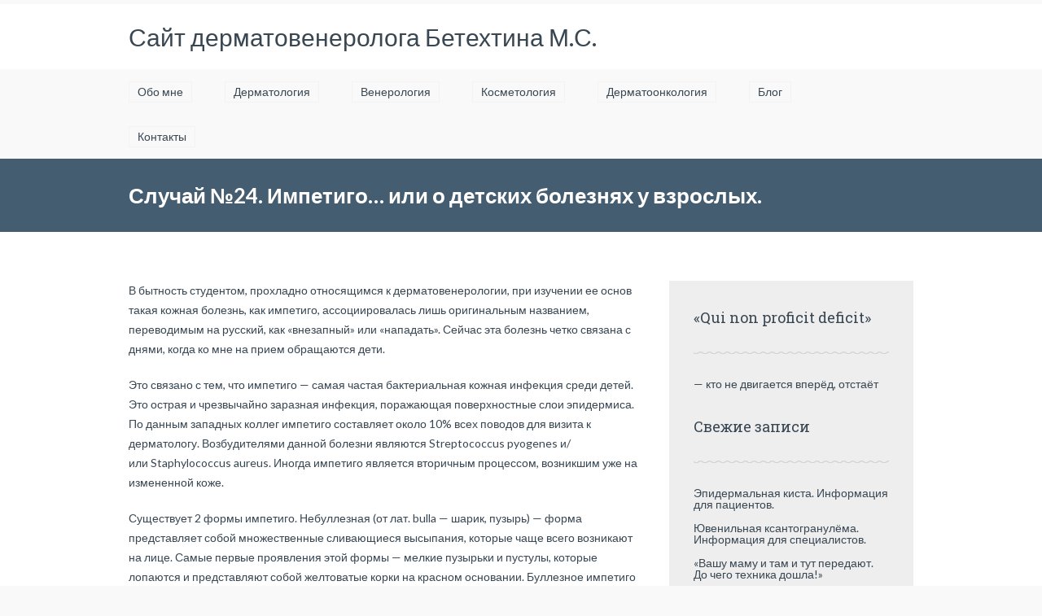

--- FILE ---
content_type: text/html; charset=UTF-8
request_url: http://betehtin.ru/dairy/impetigo/
body_size: 8463
content:
		<!DOCTYPE html>
<html lang="ru-RU">
	<head>
		<meta name="viewport" content="width=device-width, initial-scale=1.0, user-scalable=no">
		<meta http-equiv="http://betehtin.ru/wp-content/themes/lawyeria-lite/content-Type" content="text/html; charset=UTF-8" />
		<meta charset="UTF-8">
		<title>Случай №24. Импетиго&#8230; или о детских болезнях у взрослых. | Сайт дерматовенеролога Бетехтина М.С.</title>

		<!--[if lt IE 9]>
		<script src="http://betehtin.ru/wp-content/themes/lawyeria-lite/js/html5.js"></script>
		<link rel="stylesheet" href="http://betehtin.ru/wp-content/themes/lawyeria-lite/css/ie.css" type="text/css">
		<![endif]-->	

		<meta name='robots' content='max-image-preview:large' />
<link rel='dns-prefetch' href='//fonts.googleapis.com' />
<link rel="alternate" type="application/rss+xml" title="Сайт дерматовенеролога Бетехтина М.С. &raquo; Лента" href="https://betehtin.ru/feed/" />
<link rel="alternate" type="application/rss+xml" title="Сайт дерматовенеролога Бетехтина М.С. &raquo; Лента комментариев" href="https://betehtin.ru/comments/feed/" />
<script type="text/javascript">
window._wpemojiSettings = {"baseUrl":"https:\/\/s.w.org\/images\/core\/emoji\/14.0.0\/72x72\/","ext":".png","svgUrl":"https:\/\/s.w.org\/images\/core\/emoji\/14.0.0\/svg\/","svgExt":".svg","source":{"concatemoji":"http:\/\/betehtin.ru\/wp-includes\/js\/wp-emoji-release.min.js?ver=6.1.9"}};
/*! This file is auto-generated */
!function(e,a,t){var n,r,o,i=a.createElement("canvas"),p=i.getContext&&i.getContext("2d");function s(e,t){var a=String.fromCharCode,e=(p.clearRect(0,0,i.width,i.height),p.fillText(a.apply(this,e),0,0),i.toDataURL());return p.clearRect(0,0,i.width,i.height),p.fillText(a.apply(this,t),0,0),e===i.toDataURL()}function c(e){var t=a.createElement("script");t.src=e,t.defer=t.type="text/javascript",a.getElementsByTagName("head")[0].appendChild(t)}for(o=Array("flag","emoji"),t.supports={everything:!0,everythingExceptFlag:!0},r=0;r<o.length;r++)t.supports[o[r]]=function(e){if(p&&p.fillText)switch(p.textBaseline="top",p.font="600 32px Arial",e){case"flag":return s([127987,65039,8205,9895,65039],[127987,65039,8203,9895,65039])?!1:!s([55356,56826,55356,56819],[55356,56826,8203,55356,56819])&&!s([55356,57332,56128,56423,56128,56418,56128,56421,56128,56430,56128,56423,56128,56447],[55356,57332,8203,56128,56423,8203,56128,56418,8203,56128,56421,8203,56128,56430,8203,56128,56423,8203,56128,56447]);case"emoji":return!s([129777,127995,8205,129778,127999],[129777,127995,8203,129778,127999])}return!1}(o[r]),t.supports.everything=t.supports.everything&&t.supports[o[r]],"flag"!==o[r]&&(t.supports.everythingExceptFlag=t.supports.everythingExceptFlag&&t.supports[o[r]]);t.supports.everythingExceptFlag=t.supports.everythingExceptFlag&&!t.supports.flag,t.DOMReady=!1,t.readyCallback=function(){t.DOMReady=!0},t.supports.everything||(n=function(){t.readyCallback()},a.addEventListener?(a.addEventListener("DOMContentLoaded",n,!1),e.addEventListener("load",n,!1)):(e.attachEvent("onload",n),a.attachEvent("onreadystatechange",function(){"complete"===a.readyState&&t.readyCallback()})),(e=t.source||{}).concatemoji?c(e.concatemoji):e.wpemoji&&e.twemoji&&(c(e.twemoji),c(e.wpemoji)))}(window,document,window._wpemojiSettings);
</script>
<style type="text/css">
img.wp-smiley,
img.emoji {
	display: inline !important;
	border: none !important;
	box-shadow: none !important;
	height: 1em !important;
	width: 1em !important;
	margin: 0 0.07em !important;
	vertical-align: -0.1em !important;
	background: none !important;
	padding: 0 !important;
}
</style>
	<link rel='stylesheet' id='wp-block-library-css' href='http://betehtin.ru/wp-includes/css/dist/block-library/style.min.css?ver=6.1.9' type='text/css' media='all' />
<link rel='stylesheet' id='classic-theme-styles-css' href='http://betehtin.ru/wp-includes/css/classic-themes.min.css?ver=1' type='text/css' media='all' />
<style id='global-styles-inline-css' type='text/css'>
body{--wp--preset--color--black: #000000;--wp--preset--color--cyan-bluish-gray: #abb8c3;--wp--preset--color--white: #ffffff;--wp--preset--color--pale-pink: #f78da7;--wp--preset--color--vivid-red: #cf2e2e;--wp--preset--color--luminous-vivid-orange: #ff6900;--wp--preset--color--luminous-vivid-amber: #fcb900;--wp--preset--color--light-green-cyan: #7bdcb5;--wp--preset--color--vivid-green-cyan: #00d084;--wp--preset--color--pale-cyan-blue: #8ed1fc;--wp--preset--color--vivid-cyan-blue: #0693e3;--wp--preset--color--vivid-purple: #9b51e0;--wp--preset--gradient--vivid-cyan-blue-to-vivid-purple: linear-gradient(135deg,rgba(6,147,227,1) 0%,rgb(155,81,224) 100%);--wp--preset--gradient--light-green-cyan-to-vivid-green-cyan: linear-gradient(135deg,rgb(122,220,180) 0%,rgb(0,208,130) 100%);--wp--preset--gradient--luminous-vivid-amber-to-luminous-vivid-orange: linear-gradient(135deg,rgba(252,185,0,1) 0%,rgba(255,105,0,1) 100%);--wp--preset--gradient--luminous-vivid-orange-to-vivid-red: linear-gradient(135deg,rgba(255,105,0,1) 0%,rgb(207,46,46) 100%);--wp--preset--gradient--very-light-gray-to-cyan-bluish-gray: linear-gradient(135deg,rgb(238,238,238) 0%,rgb(169,184,195) 100%);--wp--preset--gradient--cool-to-warm-spectrum: linear-gradient(135deg,rgb(74,234,220) 0%,rgb(151,120,209) 20%,rgb(207,42,186) 40%,rgb(238,44,130) 60%,rgb(251,105,98) 80%,rgb(254,248,76) 100%);--wp--preset--gradient--blush-light-purple: linear-gradient(135deg,rgb(255,206,236) 0%,rgb(152,150,240) 100%);--wp--preset--gradient--blush-bordeaux: linear-gradient(135deg,rgb(254,205,165) 0%,rgb(254,45,45) 50%,rgb(107,0,62) 100%);--wp--preset--gradient--luminous-dusk: linear-gradient(135deg,rgb(255,203,112) 0%,rgb(199,81,192) 50%,rgb(65,88,208) 100%);--wp--preset--gradient--pale-ocean: linear-gradient(135deg,rgb(255,245,203) 0%,rgb(182,227,212) 50%,rgb(51,167,181) 100%);--wp--preset--gradient--electric-grass: linear-gradient(135deg,rgb(202,248,128) 0%,rgb(113,206,126) 100%);--wp--preset--gradient--midnight: linear-gradient(135deg,rgb(2,3,129) 0%,rgb(40,116,252) 100%);--wp--preset--duotone--dark-grayscale: url('#wp-duotone-dark-grayscale');--wp--preset--duotone--grayscale: url('#wp-duotone-grayscale');--wp--preset--duotone--purple-yellow: url('#wp-duotone-purple-yellow');--wp--preset--duotone--blue-red: url('#wp-duotone-blue-red');--wp--preset--duotone--midnight: url('#wp-duotone-midnight');--wp--preset--duotone--magenta-yellow: url('#wp-duotone-magenta-yellow');--wp--preset--duotone--purple-green: url('#wp-duotone-purple-green');--wp--preset--duotone--blue-orange: url('#wp-duotone-blue-orange');--wp--preset--font-size--small: 13px;--wp--preset--font-size--medium: 20px;--wp--preset--font-size--large: 36px;--wp--preset--font-size--x-large: 42px;--wp--preset--spacing--20: 0.44rem;--wp--preset--spacing--30: 0.67rem;--wp--preset--spacing--40: 1rem;--wp--preset--spacing--50: 1.5rem;--wp--preset--spacing--60: 2.25rem;--wp--preset--spacing--70: 3.38rem;--wp--preset--spacing--80: 5.06rem;}:where(.is-layout-flex){gap: 0.5em;}body .is-layout-flow > .alignleft{float: left;margin-inline-start: 0;margin-inline-end: 2em;}body .is-layout-flow > .alignright{float: right;margin-inline-start: 2em;margin-inline-end: 0;}body .is-layout-flow > .aligncenter{margin-left: auto !important;margin-right: auto !important;}body .is-layout-constrained > .alignleft{float: left;margin-inline-start: 0;margin-inline-end: 2em;}body .is-layout-constrained > .alignright{float: right;margin-inline-start: 2em;margin-inline-end: 0;}body .is-layout-constrained > .aligncenter{margin-left: auto !important;margin-right: auto !important;}body .is-layout-constrained > :where(:not(.alignleft):not(.alignright):not(.alignfull)){max-width: var(--wp--style--global--content-size);margin-left: auto !important;margin-right: auto !important;}body .is-layout-constrained > .alignwide{max-width: var(--wp--style--global--wide-size);}body .is-layout-flex{display: flex;}body .is-layout-flex{flex-wrap: wrap;align-items: center;}body .is-layout-flex > *{margin: 0;}:where(.wp-block-columns.is-layout-flex){gap: 2em;}.has-black-color{color: var(--wp--preset--color--black) !important;}.has-cyan-bluish-gray-color{color: var(--wp--preset--color--cyan-bluish-gray) !important;}.has-white-color{color: var(--wp--preset--color--white) !important;}.has-pale-pink-color{color: var(--wp--preset--color--pale-pink) !important;}.has-vivid-red-color{color: var(--wp--preset--color--vivid-red) !important;}.has-luminous-vivid-orange-color{color: var(--wp--preset--color--luminous-vivid-orange) !important;}.has-luminous-vivid-amber-color{color: var(--wp--preset--color--luminous-vivid-amber) !important;}.has-light-green-cyan-color{color: var(--wp--preset--color--light-green-cyan) !important;}.has-vivid-green-cyan-color{color: var(--wp--preset--color--vivid-green-cyan) !important;}.has-pale-cyan-blue-color{color: var(--wp--preset--color--pale-cyan-blue) !important;}.has-vivid-cyan-blue-color{color: var(--wp--preset--color--vivid-cyan-blue) !important;}.has-vivid-purple-color{color: var(--wp--preset--color--vivid-purple) !important;}.has-black-background-color{background-color: var(--wp--preset--color--black) !important;}.has-cyan-bluish-gray-background-color{background-color: var(--wp--preset--color--cyan-bluish-gray) !important;}.has-white-background-color{background-color: var(--wp--preset--color--white) !important;}.has-pale-pink-background-color{background-color: var(--wp--preset--color--pale-pink) !important;}.has-vivid-red-background-color{background-color: var(--wp--preset--color--vivid-red) !important;}.has-luminous-vivid-orange-background-color{background-color: var(--wp--preset--color--luminous-vivid-orange) !important;}.has-luminous-vivid-amber-background-color{background-color: var(--wp--preset--color--luminous-vivid-amber) !important;}.has-light-green-cyan-background-color{background-color: var(--wp--preset--color--light-green-cyan) !important;}.has-vivid-green-cyan-background-color{background-color: var(--wp--preset--color--vivid-green-cyan) !important;}.has-pale-cyan-blue-background-color{background-color: var(--wp--preset--color--pale-cyan-blue) !important;}.has-vivid-cyan-blue-background-color{background-color: var(--wp--preset--color--vivid-cyan-blue) !important;}.has-vivid-purple-background-color{background-color: var(--wp--preset--color--vivid-purple) !important;}.has-black-border-color{border-color: var(--wp--preset--color--black) !important;}.has-cyan-bluish-gray-border-color{border-color: var(--wp--preset--color--cyan-bluish-gray) !important;}.has-white-border-color{border-color: var(--wp--preset--color--white) !important;}.has-pale-pink-border-color{border-color: var(--wp--preset--color--pale-pink) !important;}.has-vivid-red-border-color{border-color: var(--wp--preset--color--vivid-red) !important;}.has-luminous-vivid-orange-border-color{border-color: var(--wp--preset--color--luminous-vivid-orange) !important;}.has-luminous-vivid-amber-border-color{border-color: var(--wp--preset--color--luminous-vivid-amber) !important;}.has-light-green-cyan-border-color{border-color: var(--wp--preset--color--light-green-cyan) !important;}.has-vivid-green-cyan-border-color{border-color: var(--wp--preset--color--vivid-green-cyan) !important;}.has-pale-cyan-blue-border-color{border-color: var(--wp--preset--color--pale-cyan-blue) !important;}.has-vivid-cyan-blue-border-color{border-color: var(--wp--preset--color--vivid-cyan-blue) !important;}.has-vivid-purple-border-color{border-color: var(--wp--preset--color--vivid-purple) !important;}.has-vivid-cyan-blue-to-vivid-purple-gradient-background{background: var(--wp--preset--gradient--vivid-cyan-blue-to-vivid-purple) !important;}.has-light-green-cyan-to-vivid-green-cyan-gradient-background{background: var(--wp--preset--gradient--light-green-cyan-to-vivid-green-cyan) !important;}.has-luminous-vivid-amber-to-luminous-vivid-orange-gradient-background{background: var(--wp--preset--gradient--luminous-vivid-amber-to-luminous-vivid-orange) !important;}.has-luminous-vivid-orange-to-vivid-red-gradient-background{background: var(--wp--preset--gradient--luminous-vivid-orange-to-vivid-red) !important;}.has-very-light-gray-to-cyan-bluish-gray-gradient-background{background: var(--wp--preset--gradient--very-light-gray-to-cyan-bluish-gray) !important;}.has-cool-to-warm-spectrum-gradient-background{background: var(--wp--preset--gradient--cool-to-warm-spectrum) !important;}.has-blush-light-purple-gradient-background{background: var(--wp--preset--gradient--blush-light-purple) !important;}.has-blush-bordeaux-gradient-background{background: var(--wp--preset--gradient--blush-bordeaux) !important;}.has-luminous-dusk-gradient-background{background: var(--wp--preset--gradient--luminous-dusk) !important;}.has-pale-ocean-gradient-background{background: var(--wp--preset--gradient--pale-ocean) !important;}.has-electric-grass-gradient-background{background: var(--wp--preset--gradient--electric-grass) !important;}.has-midnight-gradient-background{background: var(--wp--preset--gradient--midnight) !important;}.has-small-font-size{font-size: var(--wp--preset--font-size--small) !important;}.has-medium-font-size{font-size: var(--wp--preset--font-size--medium) !important;}.has-large-font-size{font-size: var(--wp--preset--font-size--large) !important;}.has-x-large-font-size{font-size: var(--wp--preset--font-size--x-large) !important;}
.wp-block-navigation a:where(:not(.wp-element-button)){color: inherit;}
:where(.wp-block-columns.is-layout-flex){gap: 2em;}
.wp-block-pullquote{font-size: 1.5em;line-height: 1.6;}
</style>
<link rel='stylesheet' id='cptch_stylesheet-css' href='http://betehtin.ru/wp-content/plugins/captcha/css/front_end_style.css?ver=4.4.5' type='text/css' media='all' />
<link rel='stylesheet' id='dashicons-css' href='http://betehtin.ru/wp-includes/css/dashicons.min.css?ver=6.1.9' type='text/css' media='all' />
<link rel='stylesheet' id='cptch_desktop_style-css' href='http://betehtin.ru/wp-content/plugins/captcha/css/desktop_style.css?ver=4.4.5' type='text/css' media='all' />
<link rel='stylesheet' id='post-views-counter-frontend-css' href='http://betehtin.ru/wp-content/plugins/post-views-counter/css/frontend.min.css?ver=1.4.7' type='text/css' media='all' />
<link rel='stylesheet' id='lawyeria_lite_style-css' href='http://betehtin.ru/wp-content/themes/lawyeria-lite/style.css?ver=1.0' type='text/css' media='all' />
<link rel='stylesheet' id='lawyeria_lite_fancybox-css' href='http://betehtin.ru/wp-content/themes/lawyeria-lite/css/jquery.fancybox.css?ver=1.0' type='text/css' media='all' />
<link rel='stylesheet' id='lawyeria_lite_font-css' href='//fonts.googleapis.com/css?family=Lato%3A300%2C400%2C700%2C400italic%2C700italic%7CRoboto+Slab%3A300%2C100%2C400%2C700&#038;subset=latin%2Clatin-ext' type='text/css' media='all' />
<script type='text/javascript' src='http://betehtin.ru/wp-includes/js/jquery/jquery.min.js?ver=3.6.1' id='jquery-core-js'></script>
<script type='text/javascript' src='http://betehtin.ru/wp-includes/js/jquery/jquery-migrate.min.js?ver=3.3.2' id='jquery-migrate-js'></script>
<link rel="https://api.w.org/" href="https://betehtin.ru/wp-json/" /><link rel="alternate" type="application/json" href="https://betehtin.ru/wp-json/wp/v2/pages/339" /><link rel="EditURI" type="application/rsd+xml" title="RSD" href="https://betehtin.ru/xmlrpc.php?rsd" />
<link rel="wlwmanifest" type="application/wlwmanifest+xml" href="http://betehtin.ru/wp-includes/wlwmanifest.xml" />
<meta name="generator" content="WordPress 6.1.9" />
<link rel="canonical" href="https://betehtin.ru/dairy/impetigo/" />
<link rel='shortlink' href='https://betehtin.ru/?p=339' />
<link rel="alternate" type="application/json+oembed" href="https://betehtin.ru/wp-json/oembed/1.0/embed?url=https%3A%2F%2Fbetehtin.ru%2Fdairy%2Fimpetigo%2F" />
<link rel="alternate" type="text/xml+oembed" href="https://betehtin.ru/wp-json/oembed/1.0/embed?url=https%3A%2F%2Fbetehtin.ru%2Fdairy%2Fimpetigo%2F&#038;format=xml" />
<style type="text/css" id="custom-background-css">
body.custom-background { background-color: #f9f9f9; }
</style>
	<link rel="icon" href="https://betehtin.ru/wp-content/uploads/2021/01/IMG_8137-150x150.jpg" sizes="32x32" />
<link rel="icon" href="https://betehtin.ru/wp-content/uploads/2021/01/IMG_8137-300x300.jpg" sizes="192x192" />
<link rel="apple-touch-icon" href="https://betehtin.ru/wp-content/uploads/2021/01/IMG_8137-300x300.jpg" />
<meta name="msapplication-TileImage" content="https://betehtin.ru/wp-content/uploads/2021/01/IMG_8137-300x300.jpg" />
		<style type="text/css" id="wp-custom-css">
																																																																																										</style>
			</head>
	<body class="page-template-default page page-id-339 page-child parent-pageid-55 custom-background">
		<header>
			<div class="wide-header">
				<div class="wrapper cf">
					<div class="header-left cf">
						
                            <h1 class="site-title"><a href="https://betehtin.ru/" title="Сайт дерматовенеролога Бетехтина М.С." rel="home">Сайт дерматовенеролога Бетехтина М.С.</a></h1><h2 class="site-description"></h2>					</div><!--/div .header-left .cf-->
					<div class="header-contact">
    					    					<br />
    					<span>
    						    					</span><!--/span-->
					</div><!--/.header-contact-->
				</div><!--/div .wrapper-->
			</div><!--/div .wide-header-->
			<div class="wrapper cf">
			    <nav>
    				<div class="openresponsivemenu">
    					Открыть Меню    				</div><!--/div .openresponsivemenu-->
    				<div class="container-menu cf">
        				<div class="menu-%d0%bc%d0%b5%d0%bd%d1%8e-%d1%81%d0%b0%d0%b9%d1%82%d0%b0-container"><ul id="menu-%d0%bc%d0%b5%d0%bd%d1%8e-%d1%81%d0%b0%d0%b9%d1%82%d0%b0" class="menu"><li id="menu-item-19" class="menu-item menu-item-type-custom menu-item-object-custom menu-item-19"><a href="http://betehtin.ru/about/">Обо мне</a></li>
<li id="menu-item-15" class="menu-item menu-item-type-custom menu-item-object-custom menu-item-15"><a href="http://betehtin.ru/dermatology/">Дерматология</a></li>
<li id="menu-item-16" class="menu-item menu-item-type-custom menu-item-object-custom menu-item-16"><a href="http://betehtin.ru/venereology/">Венерология</a></li>
<li id="menu-item-17" class="menu-item menu-item-type-custom menu-item-object-custom menu-item-17"><a href="http://betehtin.ru/cosmetology/">Косметология</a></li>
<li id="menu-item-18" class="menu-item menu-item-type-custom menu-item-object-custom menu-item-18"><a href="http://betehtin.ru/oncology/">Дерматоонкология</a></li>
<li id="menu-item-51" class="menu-item menu-item-type-custom menu-item-object-custom menu-item-51"><a href="http://betehtin.ru/blog/">Блог</a></li>
<li id="menu-item-42" class="menu-item menu-item-type-custom menu-item-object-custom menu-item-42"><a href="http://betehtin.ru/contacts/">Контакты</a></li>
</ul></div>    				</div><!--/div .container-menu .cf-->
    			</nav><!--/nav .navigation-->
		    </div>
			<div class="wrapper">
						</div>	
  			<section class="wide-nav">
				<div class="wrapper">
					<h3>
						Случай №24. Импетиго&#8230; или о детских болезнях у взрослых.					</h3><!--/h3-->
				</div><!--/div .wrapper-->
			</section><!--/section .wide-nav-->
		</header><!--/header-->
		<section id="content">
			<div class="wrapper cf">
				<div id="posts">
										<div class="post">
						
						<div class="post-excerpt">
							<p>В бытность студентом, прохладно относящимся к дерматовенерологии, при изучении ее основ такая кожная болезнь, как импетиго, ассоциировалась лишь оригинальным названием, переводимым на русский, как &#171;внезапный&#187; или &#171;нападать&#187;. Сейчас эта болезнь четко связана с днями, когда ко мне на прием обращаются дети.</p>
<p>Это связано с тем, что импетиго &#8212; самая частая бактериальная кожная инфекция среди детей. Это острая и чрезвычайно заразная инфекция, поражающая поверхностные слои эпидермиса. По данным западных коллег импетиго составляет около 10% всех поводов для визита к дерматологу. Возбудителями данной болезни являются Streptococcus pyogenes и/или Staphylococcus aureus. Иногда импетиго является вторичным процессом, возникшим уже на измененной коже.</p>
<p>Существует 2 формы импетиго. Небуллезная (от лат. bulla &#8212; шарик, пузырь) &#8212; форма представляет собой множественные сливающиеся высыпания, которые чаще всего возникают на лице. Самые первые проявления этой формы &#8212; мелкие пузырьки и пустулы, которые лопаются и представляют собой желтоватые корки на красном основании. Буллезное импетиго характеризуется хрупкими, тонкими, вялыми  пузырями (&lt;3 см) с прозрачной желтой, затем темнеющей жидкостью. При вскрытии пузыря по периферии появляется покраснение, шелушение кожи, но без формирования корок.</p>
<p>Даже без лечения до 52% импетиго проходит за 2-3 недели. При разрешении высыпаний обычно не остается рубцов, но имеет место поствоспалительная пигментация или гипопигментация. Но во время начатое лечение может предотвратить распространение инфекции на другие участки кожи и других людей. Также без лечения импетиго может вызвать воспаление глубоких слоев кожи, воспаление лимфатических сосудов и узлов. При попадании токсинов микроорганизмов может возникнуть синдром стафиллококковой обожженной кожи, острый постстрептококковый гломерулонефрит.</p>
<p>Но бывает, что импетиго поражает и взрослых. Чаще всего это бывает при нарушении  кожных покровов на нежных участках кожи (царапины, укусы, ссадины) или при тесном общении с больным ребенком.</p>
<p>На прием обратился мужчина с высыпаниями в подмышечной области. Самостоятельное неспецифическое лечение в течение недели оказалось неэффективным &#8212; первый очаг сыпи стал больше, появился новый. При осмотре не осталось никакого сомнения в диагнозе. Более того в данной ситуации удалось увидеть свежий пузырь, что случается нечасто. Впервые возникшее импетиго диагностируется по внешним проявлениями и, как правило, не требует дополнительных анализов. После назначенного лечения сыпь начала регрессировать.</p>
<p><img decoding="async" class="alignnone wp-image-341 size-medium" src="https://betehtin.ru/wp-content/uploads/2017/10/IMG_7668-225x300.jpg" alt="Случай №24. Импетиго... или о детских болезнях у взрослых." width="225" height="300" srcset="https://betehtin.ru/wp-content/uploads/2017/10/IMG_7668-225x300.jpg 225w, https://betehtin.ru/wp-content/uploads/2017/10/IMG_7668-768x1024.jpg 768w" sizes="(max-width: 225px) 100vw, 225px" /></p>
<div class="post-views content-post post-339 entry-meta load-static">
				<span class="post-views-icon dashicons dashicons-chart-bar"></span> <span class="post-views-label">Post Views:</span> <span class="post-views-count">0</span>
			</div>						</div><!--/div .post-excerpt-->
												
						
					</div><!--/div .post-->
									</div><!--/div #posts-->
				<aside id="sidebar-right">
	<div id="text-7" class="widget widget_text"><div class="title-widget">«Qui non proficit deficit»</div>			<div class="textwidget"><p>&#8212; кто не двигается вперёд, отстаёт</p>
</div>
		</div>
		<div id="recent-posts-4" class="widget widget_recent_entries">
		<div class="title-widget">Свежие записи</div>
		<ul>
											<li>
					<a href="https://betehtin.ru/2026/01/19/%d1%8d%d0%bf%d0%b8%d0%b4%d0%b5%d1%80%d0%bc%d0%b0%d0%bb%d1%8c%d0%bd%d0%b0%d1%8f-%d0%ba%d0%b8%d1%81%d1%82%d0%b0-%d0%b8%d0%bd%d1%84%d0%be%d1%80%d0%bc%d0%b0%d1%86%d0%b8%d1%8f-%d0%b4%d0%bb%d1%8f-%d0%bf/">Эпидермальная киста. Информация для пациентов.</a>
									</li>
											<li>
					<a href="https://betehtin.ru/2026/01/09/%d1%8e%d0%b2%d0%b5%d0%bd%d0%b8%d0%bb%d1%8c%d0%bd%d0%b0%d1%8f-%d0%ba%d1%81%d0%b0%d0%bd%d1%82%d0%be%d0%b3%d1%80%d0%b0%d0%bd%d1%83%d0%bb%d1%91%d0%bc%d0%b0-%d0%b8%d0%bd%d1%84%d0%be%d1%80%d0%bc%d0%b0-2/">Ювенильная ксантогранулёма. Информация для специалистов.</a>
									</li>
											<li>
					<a href="https://betehtin.ru/2026/01/03/%d0%b2%d0%b0%d1%88%d1%83-%d0%bc%d0%b0%d0%bc%d1%83-%d0%b8-%d1%82%d0%b0%d0%bc-%d0%b8-%d1%82%d1%83%d1%82-%d0%bf%d0%b5%d1%80%d0%b5%d0%b4%d0%b0%d1%8e%d1%82-%d0%b4%d0%be-%d1%87%d0%b5%d0%b3%d0%be/">«Вашу маму и там и тут передают. До чего техника дошла!»</a>
									</li>
					</ul>

		</div><div id="search-4" class="widget widget_search"><form role="search" method="get" id="searchform" class="searchform" action="https://betehtin.ru/">
				<div>
					<label class="screen-reader-text" for="s">Найти:</label>
					<input type="text" value="" name="s" id="s" />
					<input type="submit" id="searchsubmit" value="Поиск" />
				</div>
			</form></div></aside><!--/aside #sidebar-right-->			</div><!--/div .wrapper-->
		</section><!--/section #content-->
						<footer id="footer">
			<div class="wrapper cf">
				<div class="footer-margin-left cf">
					<div id="nav_menu-3" class="footer-box widget_nav_menu"><div class="menu-%d0%bc%d0%b5%d0%bd%d1%8e-%d1%81%d0%b0%d0%b9%d1%82%d0%b0-container"><ul id="menu-%d0%bc%d0%b5%d0%bd%d1%8e-%d1%81%d0%b0%d0%b9%d1%82%d0%b0-1" class="menu"><li class="menu-item menu-item-type-custom menu-item-object-custom menu-item-19"><a href="http://betehtin.ru/about/">Обо мне</a></li>
<li class="menu-item menu-item-type-custom menu-item-object-custom menu-item-15"><a href="http://betehtin.ru/dermatology/">Дерматология</a></li>
<li class="menu-item menu-item-type-custom menu-item-object-custom menu-item-16"><a href="http://betehtin.ru/venereology/">Венерология</a></li>
<li class="menu-item menu-item-type-custom menu-item-object-custom menu-item-17"><a href="http://betehtin.ru/cosmetology/">Косметология</a></li>
<li class="menu-item menu-item-type-custom menu-item-object-custom menu-item-18"><a href="http://betehtin.ru/oncology/">Дерматоонкология</a></li>
<li class="menu-item menu-item-type-custom menu-item-object-custom menu-item-51"><a href="http://betehtin.ru/blog/">Блог</a></li>
<li class="menu-item menu-item-type-custom menu-item-object-custom menu-item-42"><a href="http://betehtin.ru/contacts/">Контакты</a></li>
</ul></div></div><div id="tag_cloud-4" class="footer-box widget_tag_cloud"><div class="footer-box-title">Метки</div><div class="tagcloud"><a href="https://betehtin.ru/tag/%d0%b0%d0%bb%d0%be%d0%bf%d0%b5%d1%86%d0%b8%d1%8f/" class="tag-cloud-link tag-link-9 tag-link-position-1" style="font-size: 11.60736196319pt;" aria-label="алопеция (7 элементов)">алопеция</a>
<a href="https://betehtin.ru/tag/%d0%b2%d0%b5%d0%bd%d0%b5%d1%80%d0%be%d0%bb%d0%be%d0%b3%d0%b8%d1%8f/" class="tag-cloud-link tag-link-13 tag-link-position-2" style="font-size: 14.441717791411pt;" aria-label="венерология (16 элементов)">венерология</a>
<a href="https://betehtin.ru/tag/%d0%b2%d0%be%d1%80%d1%87%d0%b0%d0%bb%d0%ba%d0%b0/" class="tag-cloud-link tag-link-20 tag-link-position-3" style="font-size: 13.754601226994pt;" aria-label="ворчалка (13 элементов)">ворчалка</a>
<a href="https://betehtin.ru/tag/%d0%b3%d0%bd%d0%b5%d0%b7%d0%b4%d0%bd%d0%b0%d1%8f-%d0%b0%d0%bb%d0%be%d0%bf%d0%b5%d1%86%d0%b8%d1%8f/" class="tag-cloud-link tag-link-8 tag-link-position-4" style="font-size: 8pt;" aria-label="гнездная алопеция (2 элемента)">гнездная алопеция</a>
<a href="https://betehtin.ru/tag/%d0%b4%d0%b5%d1%80%d0%bc%d0%b0%d1%82%d0%be%d0%bb%d0%be%d0%b3%d0%b8%d1%8f/" class="tag-cloud-link tag-link-4 tag-link-position-5" style="font-size: 22pt;" aria-label="дерматология (129 элементов)">дерматология</a>
<a href="https://betehtin.ru/tag/%d0%b4%d0%b5%d1%80%d0%bc%d0%b0%d1%82%d0%be%d0%be%d0%bd%d0%ba%d0%be%d0%bb%d0%be%d0%b3%d0%b8%d1%8f/" class="tag-cloud-link tag-link-18 tag-link-position-6" style="font-size: 17.791411042945pt;" aria-label="дерматоонкология (41 элемент)">дерматоонкология</a>
<a href="https://betehtin.ru/tag/%d0%b4%d0%b5%d1%82%d1%81%d0%ba%d0%b0%d1%8f-%d0%b4%d0%b5%d1%80%d0%bc%d0%b0%d1%82%d0%be%d0%bb%d0%be%d0%b3%d0%b8%d1%8f/" class="tag-cloud-link tag-link-15 tag-link-position-7" style="font-size: 15.042944785276pt;" aria-label="детская дерматология (19 элементов)">детская дерматология</a>
<a href="https://betehtin.ru/tag/%d0%b8%d0%bd%d1%84%d0%be%d1%80%d0%bc%d0%b0%d1%86%d0%b8%d1%8f-%d0%b4%d0%bb%d1%8f-%d0%bf%d0%b0%d1%86%d0%b8%d0%b5%d0%bd%d1%82%d0%be%d0%b2/" class="tag-cloud-link tag-link-10 tag-link-position-8" style="font-size: 18.134969325153pt;" aria-label="информация для пациентов (45 элементов)">информация для пациентов</a>
<a href="https://betehtin.ru/tag/%d0%ba%d0%be%d1%81%d0%bc%d0%b5%d1%82%d0%be%d0%bb%d0%be%d0%b3%d0%b8%d1%8f/" class="tag-cloud-link tag-link-22 tag-link-position-9" style="font-size: 9.8895705521472pt;" aria-label="косметология (4 элемента)">косметология</a>
<a href="https://betehtin.ru/tag/%d0%bd%d0%be%d0%b2%d0%be%d1%81%d1%82%d0%b8/" class="tag-cloud-link tag-link-19 tag-link-position-10" style="font-size: 16.159509202454pt;" aria-label="новости (26 элементов)">новости</a>
<a href="https://betehtin.ru/tag/%d1%82%d1%80%d0%b8%d1%85%d0%be%d0%bb%d0%be%d0%b3%d0%b8%d1%8f/" class="tag-cloud-link tag-link-5 tag-link-position-11" style="font-size: 13.411042944785pt;" aria-label="трихология (12 элементов)">трихология</a></div>
</div><div id="text-12" class="footer-box widget_text">			<div class="textwidget"><p>© Все права защищены 2016-2025</p>
</div>
		</div>				</div><!--/div .footer-margin-left .cf-->
				<div class="lawyeria_lite_poweredby"><a class="" href="https://themeisle.com/themes/lawyeria-lite/" target="_blank" rel="nofollow">Lawyeria Lite </a>создано с помощью<a class="" href="http://wordpress.org/" target="_blank" rel="nofollow"> WordPress</a></div>			</div><!--/div .wrapper .cf-->
		</footer><!--/footer #footer-->
		<script type='text/javascript' src='http://betehtin.ru/wp-content/themes/lawyeria-lite/js/jquery.fancybox.js?ver=1.0' id='lawyeria_lite_fancybox_script-js'></script>
<script type='text/javascript' src='http://betehtin.ru/wp-content/themes/lawyeria-lite/js/jquery.masonry.js?ver=1.0' id='lawyeria_lite_masonry-js'></script>
<script type='text/javascript' src='http://betehtin.ru/wp-content/themes/lawyeria-lite/js/scripts.js?ver=1.0' id='lawyeria_lite_scripts-js'></script>
<script type='text/javascript' src='http://betehtin.ru/wp-includes/js/comment-reply.min.js?ver=6.1.9' id='comment-reply-js'></script>
	</body>
</html>
